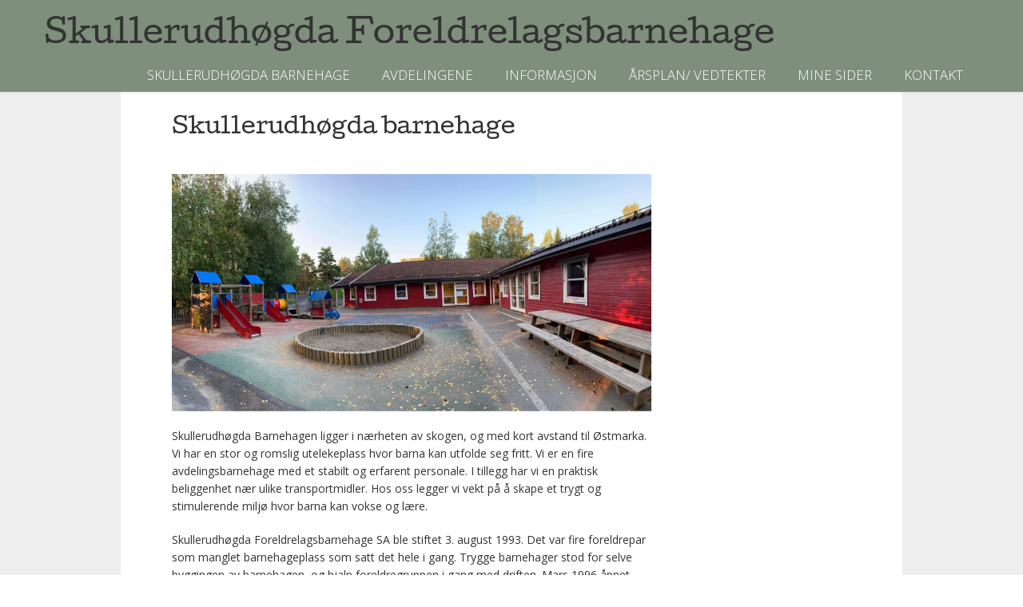

--- FILE ---
content_type: text/html; charset=utf-8
request_url: https://skullerudhogda.barnehage.no/Innhold/Side/142150
body_size: 4489
content:


<!DOCTYPE html>
<html lang="nb" dir="ltr">
<head>
    <meta content="PBL Kidplan" charset="utf-8" />
    <meta name="description" />
    <meta name="keywords" />

        <meta name="viewport" content="width=device-width, initial-scale=1.0" />

    <script type="text/plain" data-cookiecategory="analytics">
    var appInsights=window.appInsights||function(config)
    {
        function r(config){ t[config] = function(){ var i = arguments; t.queue.push(function(){ t[config].apply(t, i)})} }
        var t = { config:config},u=document,e=window,o='script',s=u.createElement(o),i,f;for(s.src=config.url||'//az416426.vo.msecnd.net/scripts/a/ai.0.js',u.getElementsByTagName(o)[0].parentNode.appendChild(s),t.cookie=u.cookie,t.queue=[],i=['Event','Exception','Metric','PageView','Trace','Ajax'];i.length;)r('track'+i.pop());return r('setAuthenticatedUserContext'),r('clearAuthenticatedUserContext'),config.disableExceptionTracking||(i='onerror',r('_'+i),f=e[i],e[i]=function(config, r, u, e, o) { var s = f && f(config, r, u, e, o); return s !== !0 && t['_' + i](config, r, u, e, o),s}),t
    }({
        instrumentationKey:'3ead8dbc-c366-4609-8677-26096aaddecc'
    });
        
    window.appInsights=appInsights;
    appInsights.trackPageView();
</script>

    <link href="/Dist/Vendor/Font-Awesome/css/fontawesome.min.css" rel="stylesheet" />
    <link href="/Dist/Vendor/Font-Awesome/css/light.min.css" rel="stylesheet" />
    <link href="/Dist/Vendor/Font-Awesome/css/regular.min.css" rel="stylesheet" />
    <link href="/Dist/Vendor/Font-Awesome/css/solid.min.css" rel="stylesheet" />
    <link href='https://fonts.googleapis.com/css?family=Open+Sans:300italic,400italic,600italic,700italic,800italic,400,300,600,700,800' rel='stylesheet' type='text/css'>
    <link href="/Content/Vendor/jquery-ui.css" rel="stylesheet" type="text/css" />
    <link href="/Scripts/cookieconsent/cookieconsent.css" rel="stylesheet" type="text/css" />
    <title>Skullerudh&#248;gda barnehage</title>
    <script src="/Scripts/jquery-1.8.3.min.js" type="text/javascript"></script>
    <script src="/Scripts/jquery.unobtrusive-ajax.min.js" type="text/javascript"></script>
    <script src="/Scripts/modernizr-1.7.min.js" type="text/javascript"></script>
    <script src="/Scripts/jquery-ui-1.9.2.min.js" type="text/javascript"></script>
    <script src="/Scripts/Pbl/popup.js" type="text/javascript"></script>
    <script src="/Scripts/spin.min.js" type="text/javascript"></script>
    <script src="/Scripts/Pbl/function.js" type="text/javascript"></script>
    <script src="/Scripts/Pbl/jquery.cycle.all.js" type="text/javascript"></script>
    <script src="/Scripts/hammer.min.js" type="text/javascript"></script>
    <script defer src="/Scripts/cookieconsent/cookieconsent.js" type="text/javascript"></script>
    <script defer src="/Scripts/Pbl/cookieconsent-init.js?v=134069724380000000" type="text/javascript"></script>

    <link rel="apple-touch-icon" sizes="57x57" href="/Content/gfx/fav_icons/apple-icon-57x57.png">
    <link rel="apple-touch-icon" sizes="60x60" href="/Content/gfx/fav_icons/apple-icon-60x60.png">
    <link rel="apple-touch-icon" sizes="72x72" href="/Content/gfx/fav_icons/apple-icon-72x72.png">
    <link rel="apple-touch-icon" sizes="76x76" href="/Content/gfx/fav_icons/apple-icon-76x76.png">
    <link rel="apple-touch-icon" sizes="114x114" href="/Content/gfx/fav_icons/apple-icon-114x114.png">
    <link rel="apple-touch-icon" sizes="120x120" href="/Content/gfx/fav_icons/apple-icon-120x120.png">
    <link rel="apple-touch-icon" sizes="144x144" href="/Content/gfx/fav_icons/apple-icon-144x144.png">
    <link rel="apple-touch-icon" sizes="152x152" href="/Content/gfx/fav_icons/apple-icon-152x152.png">
    <link rel="apple-touch-icon" sizes="180x180" href="/Content/gfx/fav_icons/apple-icon-180x180.png">
    <link rel="icon" type="image/png" sizes="192x192" href="/Content/gfx/fav_icons/android-icon-192x192.png">
    <link rel="icon" type="image/png" sizes="32x32" href="/Content/gfx/fav_icons/favicon-32x32.png">
    <link rel="icon" type="image/png" sizes="96x96" href="/Content/gfx/fav_icons/favicon-96x96.png">
    <link rel="icon" type="image/png" sizes="16x16" href="/Content/gfx/fav_icons/favicon-16x16.png">
    <link rel="manifest" href="/Content/gfx/fav_icons/manifest.json">
    <meta name="msapplication-TileColor" content="#ffffff">
    <meta name="msapplication-TileImage" content="/Content/gfx/fav_icons/ms-icon-144x144.png">
    <meta name="theme-color" content="#ffffff">
    
        
            <meta property="og:image" content="https://img.kidplan.com/storyimage/?id=3ef6003b-00d9-4ddb-b4d1-9c14da3b4c24.jpg&amp;oid=1095&amp;token=" />
        

<link href="/Dist/Themes/_Font/fontCutive.min.css?v=134069724380000000" rel="stylesheet" type="text/css" />
        <link href="/Dist/Themes/headerBar.min.css?v=134069724380000000" rel="stylesheet" type="text/css" />
        <link href="/Dist/Themes/SimpleShoes/thSimpleShoes.min.css?v=134069724380000000" rel="stylesheet" type="text/css" />
        <link href="/Dist/Themes/_Color/colorGreenSimple.min.css?v=134069724380000000" rel="stylesheet" type="text/css" />
        <link href="/Dist/Themes/SimpleShoes/thSimpleShoesBar.min.css?v=134069724380000000" rel="stylesheet" type="text/css" />

    <link href="/Dist/Themes/styles.min.css?v=134069724380000000" rel="stylesheet" type="text/css" />
    
</head>
<body class="user responsive" id="site-body">  
    <div class="content-wrapper">
        <div class="skip">
            <a href="#content">Hopp til innhold</a>
        </div>
        <div class="headerWrapper">
            <div class="header">               
                <div class="logo">
                    <a href="/Admin2">
Skullerudh&#248;gda Foreldrelagsbarnehage                    </a>                   
                    <div id="kindergarten-name" style="font-size: 20px; padding: 0 0 0 15px; display:none;">Skullerudh&#248;gda Foreldrelagsbarnehage</div>                   
                    <div style="float:right; width:110px !important" class="social">
                                                                    </div>
                </div>
                <div class="trend toggle-menu-btn" style="display:none; font-size:5vw; float:right;">
                    <a href="#" class="js-toggle-menu-btn" onclick="return false;"><i class="fal fa-bars"></i></a>
                </div>
            </div>
            <div class="mainMenu">
                

<ul class="clearfix trend line1">
    <li class="toggle-menu-btn line1li">
        <a href="#" class="js-toggle-menu-btn item1" onclick="return false;">Meny</a>
    </li>
    <li class="trend toggle-menu-btnx line1li" style="display:none; font-size:25px;">
        <a href="#" class="js-toggle-menu-btn item1" onclick="return false;"><i class="fal fa-align-justify"></i></a>
    </li>

        <li class='home'>
            <a href="/"><i class='fa fa-home'></i></a>
        </li>
        <li class='mypages visible-xs-bhgweb'>
            <a href="https://app.kidplan.com/LogOn?kid=1095">Mine sider</a>
        </li>
        <li class='default'>
            <a href="#">Skullerudhøgda barnehage</a>
                <ul>
                        <li>
                            <a href="/Innhold/Side/142150">Skullerudhøgda barnehage</a>
                        </li>
                        <li>
                            <a href="/Informasjon/AnsattListe">Ansatte</a>
                        </li>
                        <li>
                            <a href="/Innhold/Side/142151">Søke om barnehageplass</a>
                        </li>
                        <li>
                            <a href="/Innhold/Side/142153">Kostnader for en plass</a>
                        </li>
                </ul>
        </li>
        <li class='default'>
            <a href="#">Avdelingene</a>
                <ul>
                        <li>
                            <a href="/Innhold/Side/142180">Askeladden</a>
                        </li>
                        <li>
                            <a href="/Innhold/Side/142176">Tyrihans</a>
                        </li>
                        <li>
                            <a href="/Innhold/Side/142177">Veslefrikk</a>
                        </li>
                        <li>
                            <a href="/Innhold/Side/142175">Tommeliten</a>
                        </li>
                </ul>
        </li>
        <li class='default'>
            <a href="#">Informasjon</a>
                <ul>
                        <li>
                            <a href="/Innhold/Side/142154">Verv </a>
                        </li>
                        <li>
                            <a href="/Innhold/Side/142155">Hva legger vi vekt på</a>
                        </li>
                        <li>
                            <a href="/Innhold/Side/142217">Språkglede i fokus</a>
                        </li>
                        <li>
                            <a href="/Innhold/Side/142166">Dagsrytmen</a>
                        </li>
                        <li>
                            <a href="/Innhold/Side/142167">Måltider</a>
                        </li>
                        <li>
                            <a href="/Innhold/Side/142168">Klær og nødvendig utstyr</a>
                        </li>
                        <li>
                            <a href="/Innhold/Side/142169">Sykt barn i barnehagen</a>
                        </li>
                </ul>
        </li>
        <li class='default'>
            <a href="#">Årsplan/ vedtekter</a>
                <ul>
                        <li>
                            <a href="/Innhold/Side/142171">Vedtekter 1</a>
                        </li>
                        <li>
                            <a href="/Innhold/Side/142173">Vedtekter 2</a>
                        </li>
                        <li>
                            <a href="/Innhold/Side/146363">Årsplan 2025</a>
                        </li>
                        <li>
                            <a href="/Innhold/Side/146365">Progresjonsplan for 2025</a>
                        </li>
                </ul>
        </li>
        <li class='mypages hidden-xs-bhgweb'>
            <a href="https://app.kidplan.com/LogOn?kid=1095">Mine sider</a>
        </li>
        <li class='contact'>
            <a href="/Informasjon/Kontakt">Kontakt</a>
        </li>
</ul>


            </div>
            
        </div>
        



<div id="content" class="page webpage clearfix">


        <div class="userMain clearboth has-main-image">
            <h class="main-title">
                <h1>Skullerudh&#248;gda barnehage</h1>
            </h>
            <p class="ingress"></p>
            <div class="main-image-wrapper">
                    <img class="main-image" src="https://img.kidplan.com/storyimage/?id=3ef6003b-00d9-4ddb-b4d1-9c14da3b4c24.jpg&amp;oid=1095&amp;token=&amp;size=f2048x1440" alt="" />
            </div>

            <div class="webpage-content">
                <p class=""> <p>Skullerudh&oslash;gda Barnehagen ligger i n&aelig;rheten av skogen, og med kort avstand til &Oslash;stmarka. Vi har en stor og romslig utelekeplass hvor barna kan utfolde seg fritt. Vi er en fire avdelingsbarnehage med et stabilt og erfarent personale. I tillegg har vi en praktisk beliggenhet n&aelig;r ulike transportmidler. Hos oss legger vi vekt p&aring; &aring; skape et trygt og stimulerende milj&oslash; hvor barna kan vokse og l&aelig;re.</p>
<p>Skullerudh&oslash;gda Foreldrelagsbarnehage SA ble stiftet 3. august 1993. Det var fire foreldrepar som manglet barnehageplass som satt det hele i gang. Trygge barnehager stod for selve byggingen av barnehagen, og hjalp foreldregruppen i gang med driften. Mars 1996 &aring;pnet barnehagen for barnehagedrift.</p>
<p>Barnehagen er en privat andelsbarnehage, som er foreldredrevet.</p>
<p>Barnehagen er eid og drevet av de foreldre som til enhver tid har barna sine i barnehagen. Foreldre disponerer en andel pr. barn den tiden barnet g&aring;r i barnehagen.</p>
<p>Barnehagen er et samvirkeforetak som er medlem i private barnehagers landsforbund (PBL). &Aring;rsm&oslash;te er barnehagens &oslash;verste organ og &aring;rsm&oslash;te gjennomf&oslash;res i april m&aring;ned hvert &aring;r. &Aring;rsm&oslash;te velger representanter til eierstyret.</p>
<p>&nbsp;</p>
<p><strong>Skullerudh&oslash;gda barnehagen er delt inn i fire avdelinger med ulike aldersgrupper:</strong></p>
<p>Askeladden: Her finner vi 18 barn i alderen 3-6 &aring;r.</p>
<p>Tyrihans: Denne avdelingen er for barn i alderen 2-6 &aring;r, og her er det 16 barn.</p>
<p>Veslefrikk: Er for de minste barna fra 1-3 &aring;r, avdelingen har 9 barn.</p>
<p>Tommeliten: Ogs&aring; for barn i alderen 1-3 &aring;r, denne avdelingen har 12 barn.</p>
<p>Hver avdeling har tre(4) omsorgsfulle og dedikerte voksne som s&oslash;rger for at barna skal trives og utvikles. Alle pedagogiske lederne har barnehagel&aelig;rerutdannelse. De ansatte har lang fartstid i Skullerudh&oslash;gda barnehage. Hos oss er det mye humor og glede.</p> </p>
            </div>
            <script>
                $(document).ready(function () {
                    $('table[border=1] td').css('border', '1px solid #000');
                });
            </script>
        </div>



    
</div>
        <div class="footer clearfix">
            <div class="columnWrapper">
                <div class="column">
                    <h1>
                        Kontakt
                    </h1>
                    <p>
                        Skullerudh&#248;gda Foreldrelagsbarnehage<br />
                    Skullerudveien 61<br />
                    1188 Oslo
                </p>
                <p>
                        <span>T:&nbsp;22741053<br /></span>
                    <span id="footer-email">E:&nbsp;<a href="mailto:skubhg@online.no">skubhg@online.no</a></span>
                </p>                
            </div>

            <div class="column">
                <h1>Åpningstider  </h1><p><br />Mandag - fredag: 07.30 - 17.00<br /><br />Barnehagen er stengt uke 28, 29, 30 og onsdag før skjærtorsdag.<br /><br />I påsken og romjulen er åpningstiden 08.00 - 16.00.<br />Dersom det er færre en 15 påmeldte barn, vil barnehagen være stengt i romjulen eller i påsken. Foreldrene vil bli varslet om dette to uker i forveien.<br /></p>
            </div>
            <div class="column slogan">
                <div class="social-media">
                                                        </div>
                
            </div>
        </div>        
    </div>
</div>
</body>
</html>



--- FILE ---
content_type: text/css
request_url: https://skullerudhogda.barnehage.no/Dist/Themes/_Font/fontCutive.min.css?v=134069724380000000
body_size: 151
content:
@font-face{font-family:Cutive;font-style:normal;font-weight:400;src:url(https://themes.googleusercontent.com/static/fonts/cutive/v4/LbPUck5fxYAMFWtgSLnJLw.eot);src:local('Cutive'),local('Cutive-Regular'),url(https://themes.googleusercontent.com/static/fonts/cutive/v4/LbPUck5fxYAMFWtgSLnJLw.eot) format('embedded-opentype'),url(https://themes.googleusercontent.com/static/fonts/cutive/v4/7pMILQtbblPmQbuabt3G-g.woff) format('woff')}.user .headerWrapper .header .logo{font-family:Cutive,Arial,Helvetica,sans-serif;font-size:2.85714286em;line-height:1.2em;font-weight:400}.user .page h1{font-family:Cutive,Arial,Helvetica,sans-serif;font-weight:400;line-height:1.2em;font-size:2.28571429em;font-weight:400}.user .box h1{font-family:Cutive,Arial,Helvetica,sans-serif;font-weight:400;font-size:1.53846154em;line-height:1.2em;font-weight:400}

--- FILE ---
content_type: text/css
request_url: https://skullerudhogda.barnehage.no/Dist/Themes/SimpleShoes/thSimpleShoes.min.css?v=134069724380000000
body_size: 3387
content:
.user{font-family:"open sans",Arial,sans-serif!important}.user .footer{font-size:1.5em}.user .footer .columnWrapper .column h1{font-weight:100!important}.user .footer .columnWrapper .column{font-weight:100!important;padding:80px 40px 1020px 20px!important;margin:0 0 -950px 0!important}.user .footer .columnWrapper :first-child.column{background-color:rgba(0,0,0,.15)!important}.user .footer .columnWrapper .column p{font-weight:100!important}.user .headerWrapper{padding-bottom:0;width:100%;z-index:1000;top:0;left:0;position:relative;overflow:visible;box-shadow:0 1px 3px rgba(0,0,0,.1);padding-top:21px}.user .headerWrapper .header{padding:0 10px!important;width:auto!important;max-width:1170px}.user .headerWrapper .header .logo{padding:0!important;font-weight:300!important}.user .headerWrapper .mainMenu{margin-bottom:0;text-align:right!important;line-height:0!important;max-width:1170px;margin:0 auto}.user .headerWrapper .mainMenu ul{width:auto!important;float:none!important;display:inline-block!important}.user .headerWrapper .mainMenu ul li{line-height:20px}.user .headerWrapper .mainMenu ul li.home{display:none!important}.user .headerWrapper .mainMenu ul{background:0 0;-moz-border-radius:0;-webkit-border-radius:0;-o-border-radius:0;border-radius:0;-moz-box-shadow:none;-webkit-box-shadow:none;-o-box-shadow:none;box-shadow:none}.user .headerWrapper .mainMenu ul li a{border-right:none;padding:15px 10px;font-size:1.2em!important;font-weight:100!important}.user .headerWrapper .mainMenu ul li ul li{text-align:left}.user .headerWrapper .mainMenu ul li ul li a{float:left!important;white-space:nowrap;width:100%}.user .headerWrapper .mainMenu ul li.home a:focus,.user .headerWrapper .mainMenu ul li.home a:hover{-moz-border-radius:0;-webkit-border-radius:0;-o-border-radius:0;border-radius:0}.user .content-wrapper{background-color:#eee}.user .page{margin:0 auto 0!important;-moz-border-radius:0!important;-webkit-border-radius:0!important;-o-border-radius:0!important;border-radius:0!important;-moz-box-shadow:none!important;-webkit-box-shadow:none!important;-o-box-shadow:none!important;box-shadow:none!important}.user .footer .columnWrapper .column{border-left:none!important}.frontpage .mainSpot{background-color:#fff!important;border-bottom:none!important;overflow:hidden;margin-top:0;width:100%!important;float:left;position:relative}.frontpage .smallSpots{float:left;width:100%;text-align:center;padding:90px 0;background-color:rgba(255,255,255,.78)}.frontpage .smallSpots.hide-this{display:none}.frontpage4 .userAside .box.hide-this{display:none}.frontpage4 .userAside .box.container-empty.hide-this{display:none}.frontpage4 .box.gradient.linkstories.hide-this{display:none}.frontpage .smallSpots .boxWrapper .box{box-sizing:border-box}.frontpage .userMain{background:0 0!important;width:100%!important}.frontpage .userMain .mainSpot .text{padding:15px 0 5px!important;background-color:rgba(0,0,0,.5)!important;color:#fff!important;bottom:16%!important;width:50%!important;left:60px!important;padding:10px!important;border-radius:3px!important;position:absolute!important}.frontpage .mainSpot .text h1,.frontpage .mainSpot .text p{color:#fff!important}.frontpage .userMain .mainSpot .imageWrapper{height:auto!important;max-height:600px}.frontpage .userMain .mainSpot .imageWrapper img{width:100%!important;opacity:1}.frontpage .boxWrapper{width:100%!important}.frontpage .userAside{border-left:none!important;width:100%!important}.frontpage .userAside .box{box-sizing:border-box;border-top:none!important;clear:both!important;float:left!important;width:100%!important;padding-bottom:120px!important;padding-top:100px!important;padding-left:10%!important;padding-right:10%!important}.frontpage .userAside .box.news{float:left;width:100%}.frontpage .userAside .box .list li{padding:20px!important;width:33%!important;float:left!important;box-sizing:border-box}.frontpage .userAside .box .list li.fourth{clear:left}.box a:link,.frontpage .mainSpot a:link{font-weight:100!important}.box a:link{text-shadow:0 0 0 #000}.user .page.frontpage{font-size:1.5em!important;width:100%!important;max-width:1170px;background-color:transparent!important;background-size:cover;background-image:none;background-repeat:no-repeat;background-attachment:fixed;margin-top:0!important}.user .page h1{font-size:2em!important;font-weight:300!important}.user .box h1{font-size:2em!important;text-align:center;margin-bottom:10px}.box h2{font-size:1.9em!important;font-weight:100!important}.frontpage .mainSpot.slideshowWrapper{-moz-border-radius:0!important;-o-border-radius:0!important;-webkit-border-radius:0!important;border-radius:0!important;position:relative;height:533px!important;width:100%!important}.frontpage .mainSpot .slideshow img{position:absolute;top:0;left:0;width:100%!important;vertical-align:middle;overflow:hidden;-moz-border-radius:0!important;-o-border-radius:0!important;-webkit-border-radius:0!important;border-radius:0!important;opacity:.6}.frontpage .mainSpot .slideshow>div>a{width:100%!important}.frontpage .mainSpot #nav{position:absolute;right:20px;bottom:20px;z-index:1000}.frontpage .mainSpot #nav a{border:none!important;background:#666!important;text-decoration:none;margin:0 0 0 5px;padding:0!important;color:transparent!important;-moz-border-radius:12px;-o-border-radius:12px;-webkit-border-radius:12px;border-radius:12px;font-size:0!important;height:14px;width:14px;display:inline-block}.frontpage .mainSpot #nav a.activeSlide{background:#eee!important;color:transparent!important;border:none;padding:0!important}.frontpage .mainSpot .slideshow .text{padding:15px 20px 5px!important;position:absolute!important;left:20px!important;width:50%!important;height:auto!important;line-height:1.5em!important;overflow:hidden!important;background-color:rgba(0,0,0,.5)!important;top:5vw!important}.box.gradient{background:0 0!important}.borderTop{border-top:none!important}.boxWrapper .box.news{float:left;width:100%}.boxWrapper .box.news .list li{float:left!important;width:25%!important;padding:25px 0!important}.box.gradient.borderTop.ingress{margin-bottom:50px!important}.frontpage .box .shortcutList li{font-size:2.2em!important}.frontpage .ingressList.news .box{float:left!important;margin:0!important;padding:20px!important;width:100%;box-sizing:border-box}.frontpage .ingressList.news .box .list{clear:none!important;margin-left:0!important;width:50%!important;margin-bottom:0!important;float:left!important;display:block!important;box-sizing:border-box!important;padding:10px!important}.frontpage .ingressList.news .box .list li{float:left!important;width:50%!important;padding:0 0 20px!important;box-sizing:border-box!important;padding:5px!important;position:relative!important;overflow:hidden!important}.frontpage .ingressList.news .box .list li h2{margin:0 0 3px!important;font-size:1em!important;height:auto!important;margin-top:0!important}.frontpage .ingressList.news .box .list li .image{float:left!important;width:98%!important;height:auto!important;overflow:hidden!important;margin:4px 0 10px 0!important;clear:both!important}.frontpage .ingressList.news .box .list li .image img{width:100%!important;vertical-align:middle}.frontpage .ingressList.news .box .list li p{line-height:1.4em!important;margin-bottom:0!important;float:left!important;clear:both!important;overflow:hidden!important;margin-bottom:20px!important}.frontpage .ingressList.news .box .list li .date{display:none!important}.box .list li .date{margin-left:33px}.frontpage .ingressList.news .box .list:last-child{clear:both!important;width:100%!important}.frontpage .kindergarten-news{background-color:rgba(7,7,8,.52)!important}.frontpage .kindergarten-news a{color:#fff!important;text-shadow:0 0 3px #000}.frontpage .kindergarten-news h1{color:#fff!important}.frontpage .kindergarten-news img{display:none}.frontpage .kindergarten-news .read-more{display:inline-block!important}.frontpage .kindergarten-news .date{color:#fff!important;font-size:.7em!important;display:block}.frontpage3 .news .list li a::before,.frontpage4 .news .list li a::before{display:none}.frontpage3 .ingressList{background-color:rgba(255,255,255,.85)!important}.frontpage4 .ingressList{background-color:#fff!important;width:100%}.frontpage3 .smallSpots,.frontpage4 .smallSpots{background-color:#fff}.frontpage4 .ingress,.frontpage4 .linkstories{background-color:#fff!important;text-align:center!important}.frontpage2 .smallSpots{padding:90px 0 0}.frontpage2 .smallSpots.hide-this{padding:0;display:block}.frontpage2 .smallSpots.hide-this .boxWrapper:first-child{display:none}.frontpage2 .smallSpots .box.news{padding-left:10%!important;padding-right:10%!important;padding-top:100px!important;padding-bottom:100px!important}.frontpage2 .smallSpots .box.news .list li{width:33%!important;text-align:left;box-sizing:border-box;padding:20px!important}.frontpage2 .smallSpots .box.news .list li.fourth{clear:left}.frontpage4 .box.gradient.linkstories{padding-bottom:0!important}.frontpage4 .userAside .box.container-empty{padding-top:0!important;display:block}.list li a::before{float:left;display:block;width:10px;height:10px;border-radius:50%;background-color:#bf4c00;margin-right:2px;content:"";margin:7px 7px 0 0}.list li:last-child a::before{display:none}.list li.rightAlign{text-align:left}.news .list li a::before{background-color:transparent;width:28px;height:28px;margin-right:2px;content:"\f0a1";color:#666;font-family:FontAwesome;text-align:center;font-size:24px;height:100%;margin-right:5px;margin-top:4px}.kindergarten-news .list li a::before{background-color:transparent;width:28px;height:28px;margin-right:2px;content:"\f1ea";color:#fff;font-family:"Font Awesome 5 Pro";text-align:center;font-size:24px;height:100%;margin-right:5px;margin-top:4px}.user .user-info{font-size:12px!important;position:absolute;top:-21px;right:5px}.toggle-menu-btn{display:none!important}.container-empty{display:none}@media (max-width:959px){.user.responsive .page{max-width:none!important;margin:0 auto 0!important}.user.responsive .headerWrapper .header{max-width:none!important}.frontpage .userMain .mainSpot{position:relative}.frontpage .userMain .mainSpot .text{background-color:rgba(0,0,0,.5)!important;color:#fff!important;top:0!important;width:100%!important;left:0!important;padding:2%!important;border-radius:3px!important;position:absolute!important;height:100%!important;text-align:center!important;-moz-box-sizing:border-box;-webkit-box-sizing:border-box;box-sizing:border-box}.user.responsive .frontpage .mainSpot .slideshow .text{left:0!important;width:100%!important;padding:4% 4% 1%!important;box-sizing:border-box;margin:0!important;top:0!important;height:1000px!important;max-width:initial!important}.user.responsive .page h1{text-align:center;font-size:1.8em!important;margin-bottom:0;padding:4px 10px}.user.responsive .headerWrapper .mainMenu{margin-bottom:0;width:100%;text-align:left!important;overflow:hidden}.user.responsive .headerWrapper .mainMenu ul{width:100%!important;max-width:none!important;border-radius:0;background-color:transparent!important}.user.responsive .headerWrapper .mainMenu ul li{float:none;clear:both;display:none;border-top:none!important;margin-left:10px}.user.responsive .headerWrapper .mainMenu ul li.toggle-menu-btn{float:left;clear:right;display:block;border-top:0;width:100%}.user.responsive .headerWrapper .mainMenu ul li a,.user.responsive .headerWrapper .mainMenu ul li a:hover{float:none;border-right:none;background-color:transparent!important;color:#fff!important}.user.responsive .headerWrapper .mainMenu ul li ul li{font-size:17px;padding-left:30px;background:0 0!important}.user .headerWrapper .mainMenu ul li:hover a{color:#fff!important}.frontpage .userAside .box .list li{padding:20px 0!important;width:100%!important;float:left!important;height:auto!important;text-align:center}.user .footer .columnWrapper .column{padding:30px 40px 1020px 20px!important;margin:0 0 -1000px 0!important}.user .footer .columnWrapper :first-child.column{background-color:transparent!important}.list li a::before{display:none}.user.responsive .frontpage .ingressList .box .list li{width:100%!important;height:383px;height:44vw}.user.responsive .frontpage .ingressList .box .list:last-child li{height:auto}.user.responsive .frontpage .ingressList .box .list li .inner-image-wrapper{max-height:250px}.frontpage2 .smallSpots .box.news .list li{width:100%!important;text-align:center}.user.responsive .footer .columnWrapper .column{border-left:0;width:100%!important;box-sizing:border-box;text-align:center}.frontpage .userMain .mainSpot .imageWrapper{height:300px!important;height:50vw!important}.user.responsive .frontpage .mainSpot.slideshowWrapper{height:410px!important;height:54vw!important}.user.responsive .frontpage .mainSpot #nav{right:10px;z-index:6!important;bottom:5px!important}.frontpage .box .shortcutList li{font-size:1.5em!important}.user.responsive .headerWrapper .header .logo img{max-height:none!important;padding:0;max-width:50%}.user.responsive .frontpage .userAside .kindergarten-news{margin-top:0!important}.user.responsive .frontpage4 .userAside .kindergarten-news{margin-top:-20px!important}.user.responsive .frontpage3 .userMain .news{width:100%}.user .headerWrapper .mainMenu ul li a:focus,.user .headerWrapper .mainMenu ul li a:hover,.user .headerWrapper .mainMenu ul li.active a,.user .headerWrapper .mainMenu ul li:hover a{color:#fff!important}.user.responsive .headerWrapper .header .logo{line-height:40px;font-size:32px!important;float:left;width:85%;overflow:hidden;white-space:nowrap;text-overflow:ellipsis}.user.responsive .trend.toggle-menu-btn{display:block!important}.trend.toggle-menu-btn{font-size:0;float:right;line-height:40px}.trend.toggle-menu-btn .js-toggle-menu-btn{color:#fff;font-size:30px}}@media (max-width:767px){.user.responsive .frontpage .ingressList .box .list{width:100%!important;max-width:500px}.user.responsive .frontpage .ingressList .box .list li{height:auto}.frontpage .mainSpot .text h1{font-size:6vw!important;line-height:6.5vw!important}.frontpage .mainSpot .text p{font-size:4vw!important;line-height:4.5vw!important}.frontpage .box .shortcutList li{font-size:1.2em!important}.user.responsive .headerWrapper .header .logo{line-height:7vw;font-size:5vw!important;float:left;width:85%;overflow:hidden;white-space:nowrap;text-overflow:ellipsis}.trend.toggle-menu-btn{font-size:0;float:right;line-height:7vw}.trend.toggle-menu-btn .js-toggle-menu-btn{color:#fff;font-size:5vw}}.user .page.frontpage{font-size:1.5em!important;width:100%!important;background-color:transparent!important;background-size:cover;background-image:url(gfx/simpleShoes.jpg);background-repeat:no-repeat;background-attachment:fixed;background-position-x:center}

--- FILE ---
content_type: text/css
request_url: https://skullerudhogda.barnehage.no/Dist/Themes/_Color/colorGreenSimple.min.css?v=134069724380000000
body_size: 75
content:
.user .headerWrapper{background-color:#7e8f7c}.user .headerWrapper .header .logo a{color:#fff}.user .headerWrapper .mainMenu ul li a{color:#000!important;font-weight:100!important}.user .headerWrapper .mainMenu .trend li a{color:#fff!important}.user .headerWrapper .mainMenu ul li a:focus,.user .headerWrapper .mainMenu ul li a:hover,.user .headerWrapper .mainMenu ul li.active a,.user .headerWrapper .mainMenu ul li:hover a{color:#000!important}.user .footer{background-color:#7e8f7c;color:#fff}.user .footer a,.user .user-info{color:#fff!important}.frontpage .userAside .box.news{background-color:#bdd5ba}.boxWrapper .box.news{background-color:#bdd5ba}@media (max-width:959px){.user.responsive .headerWrapper .mainMenu ul li a,.user.responsive .headerWrapper .mainMenu ul li a:hover{color:#fff!important}}@media (max-width:959px){.user .headerWrapper .mainMenu ul li a:focus,.user .headerWrapper .mainMenu ul li a:hover,.user .headerWrapper .mainMenu ul li.active a,.user .headerWrapper .mainMenu ul li:hover a{color:#fff!important}}